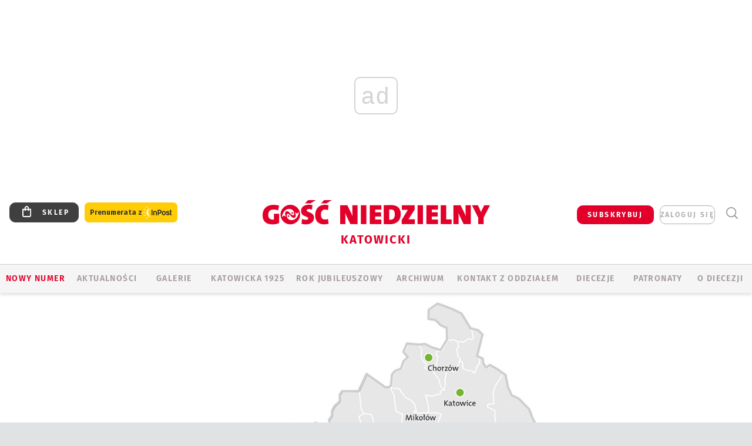

--- FILE ---
content_type: text/html; charset=utf-8
request_url: https://www.google.com/recaptcha/api2/anchor?ar=1&k=6LfKq5UUAAAAAMU4Rd1_l_MKSJAizQb5Mk_8bFA_&co=aHR0cHM6Ly9rYXRvd2ljZS5nb3NjLnBsOjQ0Mw..&hl=en&v=PoyoqOPhxBO7pBk68S4YbpHZ&size=invisible&anchor-ms=20000&execute-ms=30000&cb=isp5v9krgdut
body_size: 48550
content:
<!DOCTYPE HTML><html dir="ltr" lang="en"><head><meta http-equiv="Content-Type" content="text/html; charset=UTF-8">
<meta http-equiv="X-UA-Compatible" content="IE=edge">
<title>reCAPTCHA</title>
<style type="text/css">
/* cyrillic-ext */
@font-face {
  font-family: 'Roboto';
  font-style: normal;
  font-weight: 400;
  font-stretch: 100%;
  src: url(//fonts.gstatic.com/s/roboto/v48/KFO7CnqEu92Fr1ME7kSn66aGLdTylUAMa3GUBHMdazTgWw.woff2) format('woff2');
  unicode-range: U+0460-052F, U+1C80-1C8A, U+20B4, U+2DE0-2DFF, U+A640-A69F, U+FE2E-FE2F;
}
/* cyrillic */
@font-face {
  font-family: 'Roboto';
  font-style: normal;
  font-weight: 400;
  font-stretch: 100%;
  src: url(//fonts.gstatic.com/s/roboto/v48/KFO7CnqEu92Fr1ME7kSn66aGLdTylUAMa3iUBHMdazTgWw.woff2) format('woff2');
  unicode-range: U+0301, U+0400-045F, U+0490-0491, U+04B0-04B1, U+2116;
}
/* greek-ext */
@font-face {
  font-family: 'Roboto';
  font-style: normal;
  font-weight: 400;
  font-stretch: 100%;
  src: url(//fonts.gstatic.com/s/roboto/v48/KFO7CnqEu92Fr1ME7kSn66aGLdTylUAMa3CUBHMdazTgWw.woff2) format('woff2');
  unicode-range: U+1F00-1FFF;
}
/* greek */
@font-face {
  font-family: 'Roboto';
  font-style: normal;
  font-weight: 400;
  font-stretch: 100%;
  src: url(//fonts.gstatic.com/s/roboto/v48/KFO7CnqEu92Fr1ME7kSn66aGLdTylUAMa3-UBHMdazTgWw.woff2) format('woff2');
  unicode-range: U+0370-0377, U+037A-037F, U+0384-038A, U+038C, U+038E-03A1, U+03A3-03FF;
}
/* math */
@font-face {
  font-family: 'Roboto';
  font-style: normal;
  font-weight: 400;
  font-stretch: 100%;
  src: url(//fonts.gstatic.com/s/roboto/v48/KFO7CnqEu92Fr1ME7kSn66aGLdTylUAMawCUBHMdazTgWw.woff2) format('woff2');
  unicode-range: U+0302-0303, U+0305, U+0307-0308, U+0310, U+0312, U+0315, U+031A, U+0326-0327, U+032C, U+032F-0330, U+0332-0333, U+0338, U+033A, U+0346, U+034D, U+0391-03A1, U+03A3-03A9, U+03B1-03C9, U+03D1, U+03D5-03D6, U+03F0-03F1, U+03F4-03F5, U+2016-2017, U+2034-2038, U+203C, U+2040, U+2043, U+2047, U+2050, U+2057, U+205F, U+2070-2071, U+2074-208E, U+2090-209C, U+20D0-20DC, U+20E1, U+20E5-20EF, U+2100-2112, U+2114-2115, U+2117-2121, U+2123-214F, U+2190, U+2192, U+2194-21AE, U+21B0-21E5, U+21F1-21F2, U+21F4-2211, U+2213-2214, U+2216-22FF, U+2308-230B, U+2310, U+2319, U+231C-2321, U+2336-237A, U+237C, U+2395, U+239B-23B7, U+23D0, U+23DC-23E1, U+2474-2475, U+25AF, U+25B3, U+25B7, U+25BD, U+25C1, U+25CA, U+25CC, U+25FB, U+266D-266F, U+27C0-27FF, U+2900-2AFF, U+2B0E-2B11, U+2B30-2B4C, U+2BFE, U+3030, U+FF5B, U+FF5D, U+1D400-1D7FF, U+1EE00-1EEFF;
}
/* symbols */
@font-face {
  font-family: 'Roboto';
  font-style: normal;
  font-weight: 400;
  font-stretch: 100%;
  src: url(//fonts.gstatic.com/s/roboto/v48/KFO7CnqEu92Fr1ME7kSn66aGLdTylUAMaxKUBHMdazTgWw.woff2) format('woff2');
  unicode-range: U+0001-000C, U+000E-001F, U+007F-009F, U+20DD-20E0, U+20E2-20E4, U+2150-218F, U+2190, U+2192, U+2194-2199, U+21AF, U+21E6-21F0, U+21F3, U+2218-2219, U+2299, U+22C4-22C6, U+2300-243F, U+2440-244A, U+2460-24FF, U+25A0-27BF, U+2800-28FF, U+2921-2922, U+2981, U+29BF, U+29EB, U+2B00-2BFF, U+4DC0-4DFF, U+FFF9-FFFB, U+10140-1018E, U+10190-1019C, U+101A0, U+101D0-101FD, U+102E0-102FB, U+10E60-10E7E, U+1D2C0-1D2D3, U+1D2E0-1D37F, U+1F000-1F0FF, U+1F100-1F1AD, U+1F1E6-1F1FF, U+1F30D-1F30F, U+1F315, U+1F31C, U+1F31E, U+1F320-1F32C, U+1F336, U+1F378, U+1F37D, U+1F382, U+1F393-1F39F, U+1F3A7-1F3A8, U+1F3AC-1F3AF, U+1F3C2, U+1F3C4-1F3C6, U+1F3CA-1F3CE, U+1F3D4-1F3E0, U+1F3ED, U+1F3F1-1F3F3, U+1F3F5-1F3F7, U+1F408, U+1F415, U+1F41F, U+1F426, U+1F43F, U+1F441-1F442, U+1F444, U+1F446-1F449, U+1F44C-1F44E, U+1F453, U+1F46A, U+1F47D, U+1F4A3, U+1F4B0, U+1F4B3, U+1F4B9, U+1F4BB, U+1F4BF, U+1F4C8-1F4CB, U+1F4D6, U+1F4DA, U+1F4DF, U+1F4E3-1F4E6, U+1F4EA-1F4ED, U+1F4F7, U+1F4F9-1F4FB, U+1F4FD-1F4FE, U+1F503, U+1F507-1F50B, U+1F50D, U+1F512-1F513, U+1F53E-1F54A, U+1F54F-1F5FA, U+1F610, U+1F650-1F67F, U+1F687, U+1F68D, U+1F691, U+1F694, U+1F698, U+1F6AD, U+1F6B2, U+1F6B9-1F6BA, U+1F6BC, U+1F6C6-1F6CF, U+1F6D3-1F6D7, U+1F6E0-1F6EA, U+1F6F0-1F6F3, U+1F6F7-1F6FC, U+1F700-1F7FF, U+1F800-1F80B, U+1F810-1F847, U+1F850-1F859, U+1F860-1F887, U+1F890-1F8AD, U+1F8B0-1F8BB, U+1F8C0-1F8C1, U+1F900-1F90B, U+1F93B, U+1F946, U+1F984, U+1F996, U+1F9E9, U+1FA00-1FA6F, U+1FA70-1FA7C, U+1FA80-1FA89, U+1FA8F-1FAC6, U+1FACE-1FADC, U+1FADF-1FAE9, U+1FAF0-1FAF8, U+1FB00-1FBFF;
}
/* vietnamese */
@font-face {
  font-family: 'Roboto';
  font-style: normal;
  font-weight: 400;
  font-stretch: 100%;
  src: url(//fonts.gstatic.com/s/roboto/v48/KFO7CnqEu92Fr1ME7kSn66aGLdTylUAMa3OUBHMdazTgWw.woff2) format('woff2');
  unicode-range: U+0102-0103, U+0110-0111, U+0128-0129, U+0168-0169, U+01A0-01A1, U+01AF-01B0, U+0300-0301, U+0303-0304, U+0308-0309, U+0323, U+0329, U+1EA0-1EF9, U+20AB;
}
/* latin-ext */
@font-face {
  font-family: 'Roboto';
  font-style: normal;
  font-weight: 400;
  font-stretch: 100%;
  src: url(//fonts.gstatic.com/s/roboto/v48/KFO7CnqEu92Fr1ME7kSn66aGLdTylUAMa3KUBHMdazTgWw.woff2) format('woff2');
  unicode-range: U+0100-02BA, U+02BD-02C5, U+02C7-02CC, U+02CE-02D7, U+02DD-02FF, U+0304, U+0308, U+0329, U+1D00-1DBF, U+1E00-1E9F, U+1EF2-1EFF, U+2020, U+20A0-20AB, U+20AD-20C0, U+2113, U+2C60-2C7F, U+A720-A7FF;
}
/* latin */
@font-face {
  font-family: 'Roboto';
  font-style: normal;
  font-weight: 400;
  font-stretch: 100%;
  src: url(//fonts.gstatic.com/s/roboto/v48/KFO7CnqEu92Fr1ME7kSn66aGLdTylUAMa3yUBHMdazQ.woff2) format('woff2');
  unicode-range: U+0000-00FF, U+0131, U+0152-0153, U+02BB-02BC, U+02C6, U+02DA, U+02DC, U+0304, U+0308, U+0329, U+2000-206F, U+20AC, U+2122, U+2191, U+2193, U+2212, U+2215, U+FEFF, U+FFFD;
}
/* cyrillic-ext */
@font-face {
  font-family: 'Roboto';
  font-style: normal;
  font-weight: 500;
  font-stretch: 100%;
  src: url(//fonts.gstatic.com/s/roboto/v48/KFO7CnqEu92Fr1ME7kSn66aGLdTylUAMa3GUBHMdazTgWw.woff2) format('woff2');
  unicode-range: U+0460-052F, U+1C80-1C8A, U+20B4, U+2DE0-2DFF, U+A640-A69F, U+FE2E-FE2F;
}
/* cyrillic */
@font-face {
  font-family: 'Roboto';
  font-style: normal;
  font-weight: 500;
  font-stretch: 100%;
  src: url(//fonts.gstatic.com/s/roboto/v48/KFO7CnqEu92Fr1ME7kSn66aGLdTylUAMa3iUBHMdazTgWw.woff2) format('woff2');
  unicode-range: U+0301, U+0400-045F, U+0490-0491, U+04B0-04B1, U+2116;
}
/* greek-ext */
@font-face {
  font-family: 'Roboto';
  font-style: normal;
  font-weight: 500;
  font-stretch: 100%;
  src: url(//fonts.gstatic.com/s/roboto/v48/KFO7CnqEu92Fr1ME7kSn66aGLdTylUAMa3CUBHMdazTgWw.woff2) format('woff2');
  unicode-range: U+1F00-1FFF;
}
/* greek */
@font-face {
  font-family: 'Roboto';
  font-style: normal;
  font-weight: 500;
  font-stretch: 100%;
  src: url(//fonts.gstatic.com/s/roboto/v48/KFO7CnqEu92Fr1ME7kSn66aGLdTylUAMa3-UBHMdazTgWw.woff2) format('woff2');
  unicode-range: U+0370-0377, U+037A-037F, U+0384-038A, U+038C, U+038E-03A1, U+03A3-03FF;
}
/* math */
@font-face {
  font-family: 'Roboto';
  font-style: normal;
  font-weight: 500;
  font-stretch: 100%;
  src: url(//fonts.gstatic.com/s/roboto/v48/KFO7CnqEu92Fr1ME7kSn66aGLdTylUAMawCUBHMdazTgWw.woff2) format('woff2');
  unicode-range: U+0302-0303, U+0305, U+0307-0308, U+0310, U+0312, U+0315, U+031A, U+0326-0327, U+032C, U+032F-0330, U+0332-0333, U+0338, U+033A, U+0346, U+034D, U+0391-03A1, U+03A3-03A9, U+03B1-03C9, U+03D1, U+03D5-03D6, U+03F0-03F1, U+03F4-03F5, U+2016-2017, U+2034-2038, U+203C, U+2040, U+2043, U+2047, U+2050, U+2057, U+205F, U+2070-2071, U+2074-208E, U+2090-209C, U+20D0-20DC, U+20E1, U+20E5-20EF, U+2100-2112, U+2114-2115, U+2117-2121, U+2123-214F, U+2190, U+2192, U+2194-21AE, U+21B0-21E5, U+21F1-21F2, U+21F4-2211, U+2213-2214, U+2216-22FF, U+2308-230B, U+2310, U+2319, U+231C-2321, U+2336-237A, U+237C, U+2395, U+239B-23B7, U+23D0, U+23DC-23E1, U+2474-2475, U+25AF, U+25B3, U+25B7, U+25BD, U+25C1, U+25CA, U+25CC, U+25FB, U+266D-266F, U+27C0-27FF, U+2900-2AFF, U+2B0E-2B11, U+2B30-2B4C, U+2BFE, U+3030, U+FF5B, U+FF5D, U+1D400-1D7FF, U+1EE00-1EEFF;
}
/* symbols */
@font-face {
  font-family: 'Roboto';
  font-style: normal;
  font-weight: 500;
  font-stretch: 100%;
  src: url(//fonts.gstatic.com/s/roboto/v48/KFO7CnqEu92Fr1ME7kSn66aGLdTylUAMaxKUBHMdazTgWw.woff2) format('woff2');
  unicode-range: U+0001-000C, U+000E-001F, U+007F-009F, U+20DD-20E0, U+20E2-20E4, U+2150-218F, U+2190, U+2192, U+2194-2199, U+21AF, U+21E6-21F0, U+21F3, U+2218-2219, U+2299, U+22C4-22C6, U+2300-243F, U+2440-244A, U+2460-24FF, U+25A0-27BF, U+2800-28FF, U+2921-2922, U+2981, U+29BF, U+29EB, U+2B00-2BFF, U+4DC0-4DFF, U+FFF9-FFFB, U+10140-1018E, U+10190-1019C, U+101A0, U+101D0-101FD, U+102E0-102FB, U+10E60-10E7E, U+1D2C0-1D2D3, U+1D2E0-1D37F, U+1F000-1F0FF, U+1F100-1F1AD, U+1F1E6-1F1FF, U+1F30D-1F30F, U+1F315, U+1F31C, U+1F31E, U+1F320-1F32C, U+1F336, U+1F378, U+1F37D, U+1F382, U+1F393-1F39F, U+1F3A7-1F3A8, U+1F3AC-1F3AF, U+1F3C2, U+1F3C4-1F3C6, U+1F3CA-1F3CE, U+1F3D4-1F3E0, U+1F3ED, U+1F3F1-1F3F3, U+1F3F5-1F3F7, U+1F408, U+1F415, U+1F41F, U+1F426, U+1F43F, U+1F441-1F442, U+1F444, U+1F446-1F449, U+1F44C-1F44E, U+1F453, U+1F46A, U+1F47D, U+1F4A3, U+1F4B0, U+1F4B3, U+1F4B9, U+1F4BB, U+1F4BF, U+1F4C8-1F4CB, U+1F4D6, U+1F4DA, U+1F4DF, U+1F4E3-1F4E6, U+1F4EA-1F4ED, U+1F4F7, U+1F4F9-1F4FB, U+1F4FD-1F4FE, U+1F503, U+1F507-1F50B, U+1F50D, U+1F512-1F513, U+1F53E-1F54A, U+1F54F-1F5FA, U+1F610, U+1F650-1F67F, U+1F687, U+1F68D, U+1F691, U+1F694, U+1F698, U+1F6AD, U+1F6B2, U+1F6B9-1F6BA, U+1F6BC, U+1F6C6-1F6CF, U+1F6D3-1F6D7, U+1F6E0-1F6EA, U+1F6F0-1F6F3, U+1F6F7-1F6FC, U+1F700-1F7FF, U+1F800-1F80B, U+1F810-1F847, U+1F850-1F859, U+1F860-1F887, U+1F890-1F8AD, U+1F8B0-1F8BB, U+1F8C0-1F8C1, U+1F900-1F90B, U+1F93B, U+1F946, U+1F984, U+1F996, U+1F9E9, U+1FA00-1FA6F, U+1FA70-1FA7C, U+1FA80-1FA89, U+1FA8F-1FAC6, U+1FACE-1FADC, U+1FADF-1FAE9, U+1FAF0-1FAF8, U+1FB00-1FBFF;
}
/* vietnamese */
@font-face {
  font-family: 'Roboto';
  font-style: normal;
  font-weight: 500;
  font-stretch: 100%;
  src: url(//fonts.gstatic.com/s/roboto/v48/KFO7CnqEu92Fr1ME7kSn66aGLdTylUAMa3OUBHMdazTgWw.woff2) format('woff2');
  unicode-range: U+0102-0103, U+0110-0111, U+0128-0129, U+0168-0169, U+01A0-01A1, U+01AF-01B0, U+0300-0301, U+0303-0304, U+0308-0309, U+0323, U+0329, U+1EA0-1EF9, U+20AB;
}
/* latin-ext */
@font-face {
  font-family: 'Roboto';
  font-style: normal;
  font-weight: 500;
  font-stretch: 100%;
  src: url(//fonts.gstatic.com/s/roboto/v48/KFO7CnqEu92Fr1ME7kSn66aGLdTylUAMa3KUBHMdazTgWw.woff2) format('woff2');
  unicode-range: U+0100-02BA, U+02BD-02C5, U+02C7-02CC, U+02CE-02D7, U+02DD-02FF, U+0304, U+0308, U+0329, U+1D00-1DBF, U+1E00-1E9F, U+1EF2-1EFF, U+2020, U+20A0-20AB, U+20AD-20C0, U+2113, U+2C60-2C7F, U+A720-A7FF;
}
/* latin */
@font-face {
  font-family: 'Roboto';
  font-style: normal;
  font-weight: 500;
  font-stretch: 100%;
  src: url(//fonts.gstatic.com/s/roboto/v48/KFO7CnqEu92Fr1ME7kSn66aGLdTylUAMa3yUBHMdazQ.woff2) format('woff2');
  unicode-range: U+0000-00FF, U+0131, U+0152-0153, U+02BB-02BC, U+02C6, U+02DA, U+02DC, U+0304, U+0308, U+0329, U+2000-206F, U+20AC, U+2122, U+2191, U+2193, U+2212, U+2215, U+FEFF, U+FFFD;
}
/* cyrillic-ext */
@font-face {
  font-family: 'Roboto';
  font-style: normal;
  font-weight: 900;
  font-stretch: 100%;
  src: url(//fonts.gstatic.com/s/roboto/v48/KFO7CnqEu92Fr1ME7kSn66aGLdTylUAMa3GUBHMdazTgWw.woff2) format('woff2');
  unicode-range: U+0460-052F, U+1C80-1C8A, U+20B4, U+2DE0-2DFF, U+A640-A69F, U+FE2E-FE2F;
}
/* cyrillic */
@font-face {
  font-family: 'Roboto';
  font-style: normal;
  font-weight: 900;
  font-stretch: 100%;
  src: url(//fonts.gstatic.com/s/roboto/v48/KFO7CnqEu92Fr1ME7kSn66aGLdTylUAMa3iUBHMdazTgWw.woff2) format('woff2');
  unicode-range: U+0301, U+0400-045F, U+0490-0491, U+04B0-04B1, U+2116;
}
/* greek-ext */
@font-face {
  font-family: 'Roboto';
  font-style: normal;
  font-weight: 900;
  font-stretch: 100%;
  src: url(//fonts.gstatic.com/s/roboto/v48/KFO7CnqEu92Fr1ME7kSn66aGLdTylUAMa3CUBHMdazTgWw.woff2) format('woff2');
  unicode-range: U+1F00-1FFF;
}
/* greek */
@font-face {
  font-family: 'Roboto';
  font-style: normal;
  font-weight: 900;
  font-stretch: 100%;
  src: url(//fonts.gstatic.com/s/roboto/v48/KFO7CnqEu92Fr1ME7kSn66aGLdTylUAMa3-UBHMdazTgWw.woff2) format('woff2');
  unicode-range: U+0370-0377, U+037A-037F, U+0384-038A, U+038C, U+038E-03A1, U+03A3-03FF;
}
/* math */
@font-face {
  font-family: 'Roboto';
  font-style: normal;
  font-weight: 900;
  font-stretch: 100%;
  src: url(//fonts.gstatic.com/s/roboto/v48/KFO7CnqEu92Fr1ME7kSn66aGLdTylUAMawCUBHMdazTgWw.woff2) format('woff2');
  unicode-range: U+0302-0303, U+0305, U+0307-0308, U+0310, U+0312, U+0315, U+031A, U+0326-0327, U+032C, U+032F-0330, U+0332-0333, U+0338, U+033A, U+0346, U+034D, U+0391-03A1, U+03A3-03A9, U+03B1-03C9, U+03D1, U+03D5-03D6, U+03F0-03F1, U+03F4-03F5, U+2016-2017, U+2034-2038, U+203C, U+2040, U+2043, U+2047, U+2050, U+2057, U+205F, U+2070-2071, U+2074-208E, U+2090-209C, U+20D0-20DC, U+20E1, U+20E5-20EF, U+2100-2112, U+2114-2115, U+2117-2121, U+2123-214F, U+2190, U+2192, U+2194-21AE, U+21B0-21E5, U+21F1-21F2, U+21F4-2211, U+2213-2214, U+2216-22FF, U+2308-230B, U+2310, U+2319, U+231C-2321, U+2336-237A, U+237C, U+2395, U+239B-23B7, U+23D0, U+23DC-23E1, U+2474-2475, U+25AF, U+25B3, U+25B7, U+25BD, U+25C1, U+25CA, U+25CC, U+25FB, U+266D-266F, U+27C0-27FF, U+2900-2AFF, U+2B0E-2B11, U+2B30-2B4C, U+2BFE, U+3030, U+FF5B, U+FF5D, U+1D400-1D7FF, U+1EE00-1EEFF;
}
/* symbols */
@font-face {
  font-family: 'Roboto';
  font-style: normal;
  font-weight: 900;
  font-stretch: 100%;
  src: url(//fonts.gstatic.com/s/roboto/v48/KFO7CnqEu92Fr1ME7kSn66aGLdTylUAMaxKUBHMdazTgWw.woff2) format('woff2');
  unicode-range: U+0001-000C, U+000E-001F, U+007F-009F, U+20DD-20E0, U+20E2-20E4, U+2150-218F, U+2190, U+2192, U+2194-2199, U+21AF, U+21E6-21F0, U+21F3, U+2218-2219, U+2299, U+22C4-22C6, U+2300-243F, U+2440-244A, U+2460-24FF, U+25A0-27BF, U+2800-28FF, U+2921-2922, U+2981, U+29BF, U+29EB, U+2B00-2BFF, U+4DC0-4DFF, U+FFF9-FFFB, U+10140-1018E, U+10190-1019C, U+101A0, U+101D0-101FD, U+102E0-102FB, U+10E60-10E7E, U+1D2C0-1D2D3, U+1D2E0-1D37F, U+1F000-1F0FF, U+1F100-1F1AD, U+1F1E6-1F1FF, U+1F30D-1F30F, U+1F315, U+1F31C, U+1F31E, U+1F320-1F32C, U+1F336, U+1F378, U+1F37D, U+1F382, U+1F393-1F39F, U+1F3A7-1F3A8, U+1F3AC-1F3AF, U+1F3C2, U+1F3C4-1F3C6, U+1F3CA-1F3CE, U+1F3D4-1F3E0, U+1F3ED, U+1F3F1-1F3F3, U+1F3F5-1F3F7, U+1F408, U+1F415, U+1F41F, U+1F426, U+1F43F, U+1F441-1F442, U+1F444, U+1F446-1F449, U+1F44C-1F44E, U+1F453, U+1F46A, U+1F47D, U+1F4A3, U+1F4B0, U+1F4B3, U+1F4B9, U+1F4BB, U+1F4BF, U+1F4C8-1F4CB, U+1F4D6, U+1F4DA, U+1F4DF, U+1F4E3-1F4E6, U+1F4EA-1F4ED, U+1F4F7, U+1F4F9-1F4FB, U+1F4FD-1F4FE, U+1F503, U+1F507-1F50B, U+1F50D, U+1F512-1F513, U+1F53E-1F54A, U+1F54F-1F5FA, U+1F610, U+1F650-1F67F, U+1F687, U+1F68D, U+1F691, U+1F694, U+1F698, U+1F6AD, U+1F6B2, U+1F6B9-1F6BA, U+1F6BC, U+1F6C6-1F6CF, U+1F6D3-1F6D7, U+1F6E0-1F6EA, U+1F6F0-1F6F3, U+1F6F7-1F6FC, U+1F700-1F7FF, U+1F800-1F80B, U+1F810-1F847, U+1F850-1F859, U+1F860-1F887, U+1F890-1F8AD, U+1F8B0-1F8BB, U+1F8C0-1F8C1, U+1F900-1F90B, U+1F93B, U+1F946, U+1F984, U+1F996, U+1F9E9, U+1FA00-1FA6F, U+1FA70-1FA7C, U+1FA80-1FA89, U+1FA8F-1FAC6, U+1FACE-1FADC, U+1FADF-1FAE9, U+1FAF0-1FAF8, U+1FB00-1FBFF;
}
/* vietnamese */
@font-face {
  font-family: 'Roboto';
  font-style: normal;
  font-weight: 900;
  font-stretch: 100%;
  src: url(//fonts.gstatic.com/s/roboto/v48/KFO7CnqEu92Fr1ME7kSn66aGLdTylUAMa3OUBHMdazTgWw.woff2) format('woff2');
  unicode-range: U+0102-0103, U+0110-0111, U+0128-0129, U+0168-0169, U+01A0-01A1, U+01AF-01B0, U+0300-0301, U+0303-0304, U+0308-0309, U+0323, U+0329, U+1EA0-1EF9, U+20AB;
}
/* latin-ext */
@font-face {
  font-family: 'Roboto';
  font-style: normal;
  font-weight: 900;
  font-stretch: 100%;
  src: url(//fonts.gstatic.com/s/roboto/v48/KFO7CnqEu92Fr1ME7kSn66aGLdTylUAMa3KUBHMdazTgWw.woff2) format('woff2');
  unicode-range: U+0100-02BA, U+02BD-02C5, U+02C7-02CC, U+02CE-02D7, U+02DD-02FF, U+0304, U+0308, U+0329, U+1D00-1DBF, U+1E00-1E9F, U+1EF2-1EFF, U+2020, U+20A0-20AB, U+20AD-20C0, U+2113, U+2C60-2C7F, U+A720-A7FF;
}
/* latin */
@font-face {
  font-family: 'Roboto';
  font-style: normal;
  font-weight: 900;
  font-stretch: 100%;
  src: url(//fonts.gstatic.com/s/roboto/v48/KFO7CnqEu92Fr1ME7kSn66aGLdTylUAMa3yUBHMdazQ.woff2) format('woff2');
  unicode-range: U+0000-00FF, U+0131, U+0152-0153, U+02BB-02BC, U+02C6, U+02DA, U+02DC, U+0304, U+0308, U+0329, U+2000-206F, U+20AC, U+2122, U+2191, U+2193, U+2212, U+2215, U+FEFF, U+FFFD;
}

</style>
<link rel="stylesheet" type="text/css" href="https://www.gstatic.com/recaptcha/releases/PoyoqOPhxBO7pBk68S4YbpHZ/styles__ltr.css">
<script nonce="wa0pTah3SUA_Ri4DhJjXeg" type="text/javascript">window['__recaptcha_api'] = 'https://www.google.com/recaptcha/api2/';</script>
<script type="text/javascript" src="https://www.gstatic.com/recaptcha/releases/PoyoqOPhxBO7pBk68S4YbpHZ/recaptcha__en.js" nonce="wa0pTah3SUA_Ri4DhJjXeg">
      
    </script></head>
<body><div id="rc-anchor-alert" class="rc-anchor-alert"></div>
<input type="hidden" id="recaptcha-token" value="[base64]">
<script type="text/javascript" nonce="wa0pTah3SUA_Ri4DhJjXeg">
      recaptcha.anchor.Main.init("[\x22ainput\x22,[\x22bgdata\x22,\x22\x22,\[base64]/[base64]/[base64]/bmV3IHJbeF0oY1swXSk6RT09Mj9uZXcgclt4XShjWzBdLGNbMV0pOkU9PTM/bmV3IHJbeF0oY1swXSxjWzFdLGNbMl0pOkU9PTQ/[base64]/[base64]/[base64]/[base64]/[base64]/[base64]/[base64]/[base64]\x22,\[base64]\\u003d\\u003d\x22,\x22w7svw4BVDcOuGirDpnfDhMOmw6IDw50Vw5kCw4ofVgZFA8KQMsKbwpU9MF7DpxzDmcOVQ1kfEsK+OXZmw4sRw6vDicOqw4XCg8K0BMKrdMOKX33DvcK2J8KVw7LCncOSIcOfwqXCl2HDk2/DrQvDuio5HsKyB8O1RAfDgcKLLXYbw4zCny7Cjmktwr/[base64]/DjcO3IMKtwrXDjcKsTF8+RTTCjsOYdcKow6XDtk3Dh2nDpcOfwrXCpz9YPcKzwqfCggbCoHfCqsK8wqLDmsOKSllrMFPDskUbQD9EI8OewprCq3h3eVZzagvCvcKcd8OpfMOWAcKmP8Ojwox6KgXDscO0HVTDhsKvw5gCEMOFw5d4wr7CjHdKwo/DulU4E8OubsOdRMOwWlfClW/Dpytuwq/DuR/CqnUyFWDDu8K2OcO5YS/DrEF6KcKVwrJsMgnCjSxLw5p/w4rCncO5wqp5XWzCviXCvSg2w4fDkj0pwpXDm19Zwo/[base64]/[base64]/[base64]/[base64]/UMKfw5DClsKnw6BaZ8KlR8KjDRBRN8Kkw7PDtkLDl0DCsXPCqEluHMKTXcORw556woknwrFOAx/[base64]/CHcLw4YRAsOJQD1sEMOKwqhDYcKEw4/DqFDCqcKNwqIkw49pC8Omw6IadEscVTdPw6oXWTHDvlUpw7TDksKleGwLbMKbOsKMPyBuwoDCpnh6TDpPEcKnwqbDmigGwpRow5JrEmLDmHbCmMK9CMKMwrHDscO7wqXDt8OrODvCtMKfcBjCqMOHwpJvwo7Du8KWwppTbMOjwq9fwp8Swq/Dql0cw6pFYMOhwqoaFMO5w5LCl8OIw5Zmwq7DvsOZfsKxw6Fuwo/CkAEjOcO1w6A4w4fCqFPCsEvDgB8pwp1KQXjCsHTDgzs8wpfDqMO0QjlXw4tCBWfCl8ODw5XCsSfDigHCui3CjMOjwolfw545w5nCllrCjMKgQcKHw74+aFdOw4kowpJ7eW9/b8Kow4Vawo/DhCEVwo/CjVjCt2rCvXFvwoPCjMKqw5fCgykEwqZJw55WRcOtwo3Cg8O4wprCl8KfXmguwobClsKdWBzDisOrw68Mw7vDpcKaw6wWcFTDkMKcMxLCrsKJwrN/fzdQw6VrMcO5w4XCtMOjDUYUwroresOlwpdrHh5sw5NLSXHDgMKJZTPDmE1uUcOTwqnCjsOfw4bDusOlw4l0w4/[base64]/DrMOEcQfDpSNnwqU6w5Bowr/[base64]/DvDgsM8K7w77DvVwDLMKcW8KVBE3CmcKgeW/CrcKBw5FowpwWMELCt8ODwoMJccONwpgmXcO1Q8OIGMOIeHVHw6s3w4Jfw7HDlDjDsQnCgsKcwp3Cv8K6acKQwqvCgkrDj8OoYsKEcAsqTwAVG8Kfwo/CoAQGw5nCpGzCtxXCqFRswp/DhcKSw7YqEG0+w4LCtmbDicKpYl5tw7BuPcOCw7EIwpQiw5DDmF/DpnRww6McwoIVw4vDocOIwoLDg8Kawq4FJsKQw7LCtQbDncODdUfCvn7Cn8KyGAzCscO4eT3CrMO2wpERJAUHwrPDik8sdcODX8OBw4PCkRXCkMKmdcOHwr3DvVRZKQvCqQXDncKjwp1cwqTClsOAw6LDsH7DusKAw5vCuzoRwqbCnCHDk8KPGU1MWh7Dq8KIJS/Cq8OVw6M1w7TCkEMSw59yw7rCsTLCvMOnw4HCjcOLB8OuNMOtL8KAEMKbw4ZOT8Oww5vDk3xkV8Kba8KCecO9acOOAR7ChcK7wroUBBjClxPDisOAw43CmRNQwqUAwrnDujDCuVRgwr3Dv8Kow7zDuFNYwqkcHMKEHcKQwqh9dsOPbwEDwo7Coi/DlMKZwoIpLcKkfzY5wo0Yw6AMAiXDjxYHw54Tw5NRw5vCj0nCpm1gw7fDkho4Gy3CgURAwrDCjW3DpHHCvMO1Rm8bw4HCjgHDqB3DgsO3w5XCosKLwql2wrdCMwTDgVtlw7bCmsKlK8Kkwo/ClsO6wqAoL8KbQ8O/wpkZwpg1EUAMGBfDkMOOw5DDvR3ClkHDt0TCjX8iXUYraQTDr8K/QGodw4HCosKNwpN9JsOJwqx2SS/CknYvw5LCvMOEw73DomQGYg3Cq1J4wrUWFMODwpvClHHDkcOOw6QCwroNw4RMw5MDw6nDo8O8w7XDvcORLMK5wpdvw6LCkBsodMOTA8Knw7zDj8K/[base64]/[base64]/DkMKYw71mwoLCicOvw43Ch25SbQvDnsK2wo/Dohd4w7pJw6LDiEZ7wqjDo0/DpcKkwrFMw5PDq8ONwpwNYsKYEsO1wpLCusK4wqt0cFsVw5ZUw4vCqCLDjhw1XDQmH17Cn8KDXcKawp1fBMKUU8KaTG8XRcOWcz4ZwqE/w7k8bMOqTMO2wo3DuH3ChxxZKcKowqPClxUCUMO7BMOITFECw53Do8OGCnnDscKow44aYmrDoMOpw4cWDsOmbhvDol10wpdrwpLDj8OdVsKrwq/Cp8KuwqzCvGpQw4DCu8KeLB7Cm8Ojw5hAKcKxUhM8JcK0dMOpw4HDqUwTP8OSdsOwwp7CggPCucODIcOKIhzCtcO1C8Kzw7c3aggYS8KdGcO/w5bCu8K1w6Nhc8O2fMOiw5dbw4LDqsKfG0fDlBI7woNsCG0tw7/DlibCisO2YFxNw5UAFF3DmsO4wr/[base64]/Dt8KYwr/[base64]/Ciz0jd8ORD8K2SsOgw7Q/DRXCpcKPw4nDg8KiwojCpcK5w6oeGcO8wozDh8KqdwvCocKuScOQw6J9wrzCv8KPwrJiMsO/[base64]/DiG0QwofCo8OeD8Ondy7DgAnDj0fCqMOkTioFF2DCpmfCs8Kywp53FT9cw57CnjwGUgTCtmfDgCYxewDCusKlSsO0YCpswpBDG8KawqotFFoeR8OPw77CtcKWLCx9w73CvsKPEUgHecK/DMOWSw/DjDUOwo7DhMOYwp4EIFfDh8KiJMKCN37CjC3DssKNfAxOEQDDuMK0wqg3w4YmIsKIcsO+w7zCgcKyTnhWwqJFScOKCMKVwq/Cu0cZCcOuwpFpG1sYJMOlw5HDnG7DjMOKw4PCtMKyw6jCg8KJI8KDXh4BYXvDrsKAw64pEsOPw7PCrmDCmsOKw6bCo8KPw67DrsK/w5TDsMO4wqImw5Zxwp/[base64]/CmsOewqDDr8KdwonDi8O6JGlEwpJXFzJjfsK/J3rCucOiRcOzT8KFw77CiE3DhhoXwqV5w4VnwrnDjmZeMsO/[base64]/[base64]/CvQvDvH7CrCrDt8Ojw5cCLkDCumx8JcOZwpcGw5PDuMKxwqQfw50+D8O5EsKJwpFsAsKnwprCt8Otw6Bnw4NWw587woVHIMKswqxsIWjCiEUpw6LDki7CvMOCwpoyOnvCrB1/[base64]/w4w3cizClcKma8OHwohSwo3CkcKTw4bCnFlhw77CrcK+LMKqwqjCr8KfK2jCs3DDh8KlwrPDlsKzf8OZMTzCr8Kvwq7DpQDCl8ObIw/CmMKzSF80w40uw6rDlUDDkmzDnMKQw7QYC37DlE7Dv8KFW8ODc8OFR8OARAzDtHwowr5BZsOeNDF6cTR4w5fCvsKQK0PDucOMw53ClsOyY1EcSxTCusKxXsOfSnw3Jm8dwrzCqDUuw5nDr8ObATtsw4/CqsOxwr1jw4taw7DCjVh1w44+DhAXw7HCpsKfwovCjzjDnUpsYMKYB8OiwozDo8Ouw780P2h/YiIlRcOcFcKLP8OIAX/CisKIRcKUA8K2wqPDtkPCtgErYW0yw7bDnsOTUSTCj8KmM3rCnsOgRg/[base64]/I8KWwqFuR3zCvsK1CsK+WMKOHng3wotcw5cRTsOhwrXDtsOlwqB3XMKkQwwpw7Mbw4XCpnTDkMK3w7w2w6DDs8KLM8OhMsK2QVIMwo4IcDDCjsOBX0B1w5DDpcK4J8O0fyLCk2jDviUBcMO1fsKjfsOxOcOWXMOTYsKPw7HClzPDiVDDgsK8X2/Ci2LCkcKaV8KewpvDn8O4w646w7LCoT4DH2zDqcK0w5bDhi/[base64]/[base64]/CisO0wpEMKsKAOQZJLsKKw58IwpXCkMO9NsKpUUlwwqnDtD7DknpmAgHDvsO+wpRvw6JawpPCglfCscK6RMOEwp59FcOgOcO3w47DhUJgIsONfh/CrwfDqmwRfMOswrXDqUMuK8ODwp9idcOFfBbDo8KIBsKOE8K4LyrCscKnJMOZGzkge3fDpMK+CsK0wrBxJkZmwpYDdcKBw4/DjMOuKsKhw7ZHdXPDnFXClX9NK8KqA8O4w6fDjT/Dg8KkEMOQBlbCocOzGl4rRzDCgg/[base64]/[base64]/HwIgPk3CjMOkERDCpSF/b8KIw5/Cn8OoMsKLHcOBAVjDq8KcwrvDsjrCtEZbSMKFwovDqcOMw5hpw4oYworCjGzCiy5dB8KRwp/Ci8KQcyRdVsOtw71Dw7vCp3fCi8KRXxkVw645wpFMYcKFaiw3Z8OoccOHw6TDnzc0wq58wo3Dsng/wqwlw77CpcKdfMKNw5XDiCl/w6dlbTIow4XDrMK8wqXDtsKFXgfDrCHDjsKxegFrF1XCmMOGJMOHXwtZYAQyS37DtsOOPX4OEwhpwqfDuX7CvMKKw45hw6/[base64]/CqMK1w5/DpsK4NcKEego5JzIFVCfDgMOPKEASLsKmanzCjMOCw7jDpEguw7vCicOYbQMlwpIxHcKTU8KbbS/Ct8KiwrovOlbDnsOFFcKSw44hwr/CgBPCoTvDhStpw5Mlwr/DrMOewpo5FFfDs8KfwoLDnkosw4HCv8KRG8ObwoLDpQrDqcO4wrvChcKAwojCl8Ozwo7Dj2jDssOww5huYB5MwrjCt8O6w5/DrFYgEQnDuF1SYsOiNsOkwo/Ci8KewpNNwo10IcOiaQXCqC3DiXTCpcKNZ8Ozwrt4bcOCfMOgw6PClMOKCMKRXcKCw7nDvFwQVsOpawjCpxnDk2bDpx8hw7kIXk3Dt8OGw5PDu8KRIsKdWsK9R8KJWMKXMVN8w4osd00fwoLCjMOTA2HDqMK4LsOXwpA0wpkfX8KTwpTDmMK9YcOvIjrDnsK/WQtTZWbCjXNLw5Q2wrjCtcKcQcKlRMKYwpdwwpYXAE1eGxjDkcOOwpvDqsKAUENGOcOWGTtSw4h1BHNsGcOWYcOoIRHCig7CoQddwpnCjkPDsATClUB4w5RTcmw5D8K4ccKBOyxSFjhTPsK4wp/Dvw7Do8Ohw6TDrnbCmcKUwpY5D2TDvsKxBMKwV3txw49cwojCocOZwr3DqMOtwqBYFsOKwqBRZ8OLYn5hZUbCkVnCsiTDt8KpwqzCh8K/wq/CsxFLOcOASRXDicKOwr5RH0fDmEfDk2PDo8KYwqbDkMOyw75PH2XCljPCjmxpVcKnwovCrAXConrCljxjQcOMwrAjdC0yNcKewqE+w57CvsOQw7d4woPDtgQVw73CpEnDosOywr5sbBzChi3DriXCpzrDmMKlwrtBw7zDk0xnI8OndD/DgUhrWT/ConDDisOqw7/DpMO+wqfDrC/CsAQKQsO6wqTDlMO9asKbwqYxwqHDpMKEwotqwqwUwq5wdcOkw7VlWcOawokww5BqQ8KLw4l1w57DuHBAwo/Dk8Kva1PCmRdjHTDCtcOCR8KOw6zCncOHwoURLn3DnMO4w4bCi8KIfcK5I3DCrGhtw492w5zChcK/woDCpsKuecKaw6FtwpQhwo7CmMOyTmhLF1Z1woh6woYgwqPCicKkw5PDqADDgDPDq8OIOlvCncK/[base64]/[base64]/w6h/eMO9HgbCq8Osw63DnMOPB2jDj8ONwo9+wo5pGH9PBMOtXyZlwojCjcOGTAoabVJ9I8K6ZMO3Lg/ChThuCsOhGsO5WgYfw7LDmcOCSsOGw6EcbHrDpjogR07Cu8Oew6zDuQvCpSvDhR3CiMOfHTRMcMKfVXw1wqoCwqHCncK4IMKRFsKHOQZYwrvDvkdMDcOJwofClMKsdcKkw6rCl8KKQX8ee8OQFMO3w7TCpGzDqMOyaH/Cv8K5bh3DhMKYUnQrw4ddw74Yw4XCoW/DusKjw5c6RMKUDsOXEsK5esOfesKEeMKXAcKewpE+wrVlwpIwwp0HfcKJQhrCtsKYQXUwBzdzJ8ONQMKAJ8KDwqkbaEDCslzCjn3DqMK/[base64]/CkWjCg1bCtsOBwqbDssOoQ1hnwr8+woDDgkDCosKLwr3DtDlpJHjDpsOobksvPMK0XV0Ywr3DpRzCvcOaD1fChsK4MMOUw5PCjcO6w4rDk8K7wqzCkXBbwqkDIMKzwog1wp18wo7CniDDgMKPLyzDtcO8Li/[base64]/[base64]/worCn0hvwr7CrFLCpMK7NcKEw4XCvlACwqF4eX/CmsKAwr8xwr5hRnNKw6/[base64]/w7krKQHCqsOWw6A3w4EXTT5Vwr/DmwzDg8KBw6FbwqtrYsOfDsKtwrYow7UlwrPDtRPDmMK+BSRIwrHDjA3Dg07CgljDkHzDqxXChcOPwoB1VsOTeVBKeMKOcMK6PmlCYCrChzfDtMO8w5/CqQhcwoxrUFQzwpU0wrBPw73CtFjClA1Pw7gOXzPCosKWw5jChsOYHXxgScKsNHgiwrtIaMK0asOyc8Kuwp8mw43DlcKIwoh/wrpSHsKTw4vCtGHCs0xnw77CjcOCEMKfwpxEPn7CjwfCvsK5DMOSLsKRYAnDpxcxAcKywr7Dp8OMw4sSw7TCgsOiN8OPYnJjJ8O6FC9IHn7ChcKGw78pwrvDvhHDt8KdW8K1w58EGsK+w7XCjcK6YAfDiV/Ch8KlasODw6nCsVrDvw4QEMO+BMKUwprDm2DDmsKcw5vCgcKLwoQQKzjCmcKYJW4gb8O/[base64]/[base64]/CgsKKC3FyO8O/[base64]/DlX3DnAXCtVHDoAJuURQiN8K0JwfDnGXCsG3DsMK3woPDqsOiD8KYwrALDMOnBsOCwp/CrmXCjQ5jHcKfwp04NGNCHUVRJcOvXTfDosKUw4Nkw7hbwqQcAz/CmHjClsO3w7PDr3obw47Cjmx6w7jCjDjDjQN9Oj3DtMOTw7fCu8Oiw71OwrXDvU7CkcOOw67DqlHCkjbDtcOgfjMwPcOOwqsCwpbDiUQVw6APwrpIC8Oow5I3dxDCjcK9wr1HwpxNVcOnJ8OwwoJxwqFBw5NEw6bDjQPCqMOVEmjDlBQLw5/DkMOvwq9FEGbDpsK8w4lKwpdbRjHCtEZUw6LDinQAwpJqw7bDpBDDvcKKUjo/wqsWwo8YZsOUw7h1w5fDkMKsITcealkkaCIaERzDlcObY1U3w5LDlsOzw5XCkMOkw5pKwr/CpMOvw53DtsOLIFhww4FJDsOxw7vDtSDCusO8w6cwwpthJsOTCcK9W2zDvsKSwobDvlAVZCUyw6MtUsKsw7TCg8O5eG9yw7VRZsO6UV3CpcK4wolqBMObKgbCkcKCQcKLd1AtV8KAFC0bXzQSworDp8OwOMOSwpx4eh3CqEHCq8K7DyY2wpo0IMOiKF/Di8K2Vjxnw63Dn8K5Am1qK8KZwrd6FSVaKcKwYlDCjXLDimwhU3zDqnp/w6B3wokBBiQIRWXDhMOWwrtpS8K7BBxBd8O/[base64]/WHBxecKSw5/CkEjDpsO2KsO5EQZTcVHChmbCksKxw6bCvRzDlsKoBMKWwqQNw4vDm8KLw5dOUcKkRsOEw5nDqDBvDRfDoj7Ci1nDpMK7IcObLi95w750J1HCssOdPsKew68jwpECw685wq/DlcKIw47Dh2YOL2LDq8Ovw6LDg8KPwrjDjABIwpJxw7HDs3/Dh8O5UsKmw5nDo8KbR8OIdV81TcOdwoPDlSvDpsOLWsOIw7V0wogZwpLDuMO2w6/[base64]/[base64]/w6TCuMO1w7MFHmnDocOMw7czFcO1w40TwoZ5w67CtW/CnX9dwqfDocOPw5JOw5sdcMKeYsKew4PCngnDhX7Dm3PDpcKmB8KsScOYIsO1AMKdw5YIw6fCu8KrwrXCusOCw5nCrcOgXDR2wrt9QsKoCxrDmMKya1DDu35gc8KcCcOMfMKKwp5zw7wRwpluw5BkMmUsSyTCuiAYwr3DpcKEcnPDng7DlcKHwrd4wrrChU/DqcOkTsOFGg5UM8Ofe8O2bx3DpjnDinRFOMKYw6zCicOTwozDiVLDp8OLw5PDpEXCrgBmw5YSw5E2wolrw7bDhsKGw4bDksOKwpASdjwqMGHCvMO2w7Qnf8KjdUgpw5A6w7/DgsKNwo8hw5RBw6rCpcO+w4bCscOsw4gremjDplLCsAY2w41Zw61Ew4/DmmAbwqgpZcKJf8O6wqzCmyRdB8KkFMK7wr44wplMw5QzwrvDlgI/w7AzEittEcOGXMOMwo3DmXYhcsOjMDRmLDsOCD1qwr3DucKhw64Nw4tpSG4zX8KjwrBzw7Ffw5/DpFxowqrDtlIbwqfCuWw9GD8XdgBEeTtLw5oeWcKrYcKOKA3DvnXDhMKIwrU4aCrDvG5hwrfCgsKvwpTDs8Kqw73Dr8OLw6kuw4DCuxDCv8KJUMOjwq9Bw5ZTw4sMBMKdbXXDoR5ew5rCssOAYUfCogJOwp1SAMObw5PCnX3CicKJMw/DisK/AGXDvsK3FDPCqwXDt34GZcKiw5gAw57Ck3PCpcKTw7/DicKgNsKewr03wqXCs8O6w4NmwqXCm8O2d8Kbw5BLRsK/Wy5qw6zDhcKfwooFKVbDgGjCqDcYUhtnw4DCs8Ouwq/[base64]/[base64]/DuMKRw7lqw5bCgsKPUcO7w6/CuyvCicO/CsOOw7nDkHLCkA/ChMOcwrgdwovDqEDCqcONYMOXHHvDgsObKMKSEsONw6Umw7Vqw5UmbnfCr1TCnBnClcO2FF5qCQfCsWspw6g+SyzCmsKWXSgdMcK9w45swq/ClEHDrsKqw5Nqw5HDrMOQwogmIcO0wohEw7rDqMKtQW7CvSTDssODwrN9Cg7CiMO4HSjDvMODCsKtajtWWsKLwqDDl8KJEX3Dl8O0wpcHA2/[base64]/[base64]/DvSMcR3vClBJYfMONQcK0NsOCw67DqsKYNAYrRcK0fTTDiMKXwrFCYFg0VMOkGSMswrLCmsKpb8KGJsKRw5/CnsO3bMKUbsK8w4bDmsOmwrhpw4bCpHoBbAFRRcKbR8KkRHbDocODwpFxLDkuw5jCp8OoacOic2fCvsO8ME1ww4RedcKpG8ONwpcrwoQ0asOyw6F1w4APwozDtsORDTgsA8O1UBfCoXDCqsOswpZqwqMIwo8Two3DssOLw7HClXjDp0/DrcK8d8KlFAxeZzTDhg3Ds8OIE0F8SRxxcE7ChTVbenJIw7PDk8KAPMK6BhZHw5zDrCfDgiTCj8K+w6DCkhM1ccKwwrUQTsKMTxbCn0PCkMKGwoFHwrXDuCrDusKvSkUhw5bDrsOdTMOAN8OhwprDs23CuX0qU3LCjsOowqXCo8KeHW/CicO+wpbCpxtUbEPCi8OMGcKWIm/Dm8O0A8OyNELDr8O+DcKRPzDDhMKgE8Okw7Mzw6puwrjCqcOqJMK0w4stw7F6d3fCmMOaQsKlwqTCmsO2woJTw43CoMOHVRsUwrvDqcOgwo9fw7nDq8K2woE5wrXCqz7DniFzERlVwowewqHCn13CuRbCpj9nW0cJYsOkIsKmwrPCsCnCtFHCosO3IgIuccKabCw/w5ARb2RGwos0wovCpsKCw7XDkMOzaAdRw7jCj8O2wrBHDsKsOBTDn8O6w68CwpUPayrDl8OOIThpOTTDuDPCuQEywpwnw5wANsO8w5l4csOlw4kZNMO1w6cXAnc+MgBWwoLCmwA3SG/ChlxbGsKXeB40Y2hWfTdVfMOow77CicKjw7dUw50bdcKkGcO9wrx5wpnDusOnPCwCFwHDocKbw4xIScOmwqnCimp7w5/DpTHCp8KnUsKYw6NkG3w0Lj0ZwpdaXw/DtsKPY8OKV8KbTsKEwrfDnsOgUHNTUD3Ch8OCC1PCv3/DjSADw6VjJMKDwp9Uw6LChQlcw6fCucOdwq5aEcK8wr/CsWnCo8Ktw5hGKyorwprDk8OEwpjCuiEKTEkLKnHCh8OrwpzCvsKiwrVsw5ATwpvClMO3w7N1U2HCsTjDmnJnDHDDu8KXYcOBN3oqw4zDondhTzbCksOjwoQmecKqNixdYHVowo8/wqzCvcOSwrTDsg4zwpTCrMO1w4fCumwNbwd8wpjDkERYwqpfMcK6bMOiQjRww7nDhcKeWxlsfjvCpsODYgnCsMOBKyxreVwBw5VCD0jDpcKxQ8KpwqB9w7jDrMKcZ1XCtWBgfyJRLMKGw5TDkUDCqcOyw4wmXVBuwphJMcKsccK1wqk/Tkw0SsKPwrQJN1laJSXDkxPCpMOXFsOow74/w7pqYcOsw4kTC8KPwoANNCzDlcKxcMOlw6/DqMOcwoLCojXDmMOJw7ApK8OxC8O1QATDnD/CnsK4akjDo8KDZMKMH0vCkcOlIiQTw5/DusKMJsOcO0PCvzrDu8K0wpXChR0SYXkdwpwqwpwFw4LCkFnDpcKMwpHDnwkNAxsowp4ZBCt8fy7CsMO0MsKoE0twAzzDtcOcZQbDtsKAKkfDpcOEL8OGwqo+w7oicRDDpsKiwpjCuMOCw4XCuMOnwqjCtMObwoPCvMOuZcOSKSzDq2/[base64]/Dk0rCm2vCjcKMwpsawq/DrEDCj1hkI8OgwqrDhMO2Kl3Cm8OVwr5Nw57CshXDmsORXMOsw7fDvsKmwpZyFMOoDMKLw5zCux7DtcOlwqHDuBPDrxQpV8Oea8KqCcKXw6YywoDDrAkMBsOLw6bCpE8FFsOAwpfDhsOvAMKHw4/DtsOEw4IzRlZKw4RWV8Oqw6bDvDEYwo3DvHPDoxLDvsK8w6MBScK3w4J/[base64]/Cg8Oewo0yfzzDjiIfw78JR8Kfw4XDgFXDpsOjw6QMw5TCrsKqey/CnMKYwrLDl0UDOlPCpsOZw7hnNmtuesOyw7fDjcOvHkluwrnCj8OfwrvChcKRwolsNsOfeMOjwoA/w7PDomQsYAxUMcONb27Ct8OzVHBsw4HDj8K3w4xReELCgiLDnMOwYMOfMifCnzxow70EOlXDn8OSY8KzHGN+ZMKVJG9Kwp8Xw5jCmsOCQhzCu1dIw6vDs8Oow6MOwq/DrsO0wozDnWXDkxpnwqvCq8O4wq0VLXp8w5lMw78hwrnCmihVa33ChCDDsRwuIh4fD8OySUUnwplSXSxRYwXDvXMrw4rDgMKyw6YMMxTDj2Mnwr5ew7zCvyF0ecK5bR9Twp5WE8O/w784w4zChFsKwqbDpcOjIBLDly/DuSZOwrMlSsKqw7gewq/CmcORw5LCuhhGY8OadcOPKCXCsCbDkMKrw79IbcOzwrgxZsOSw7t7wqYIL8OMFDvCi0vCssO/NS8Vw5AAMgbCoClTwqrCgsOKU8KwQcOfLsKCw4TCtsONwpxCw5xxWwnDs094bn5Pw74/SsKgwoA4wrLDgBkRKMOSOnlGXsOZwqnDhSBQwrERLkrCsBzCmRDDsF7DssKXVsKKwq46FTlnw4Qlw7l4wphjeHzCisOkajfDuS9ABsKxw6bCqDlYFnLDlyDDncKTwos8wpBGB2wiesK/woMPw5F1w5t8VQ8ZaMOJwpVUw6PDtMKJN8OOW0xRTMOcBBZLIzjDq8ODGcOaQsOmBMKbwr/[base64]/[base64]/CnWLCnQlsUW4AawXCvsO2wq95wojChRTDnMO6w50qwpLCisOOPcOGN8KkHwTCrzkRw6LCgcO7woPDo8OdB8O7BBABwrR9HxnDgcOhwqk/w5vCmXTDlFHCo8OvYMOLwo4Jw7B8eErDtVjDlTEUUxzCtCLDocKEN2nDlVwiwpHCuMOFw4TDjTdFw7ESCBTDmnAHw6nDjMOSCcOHYiAqPkfCogXCtsOmwqHDlMOmwpLDtMOJwo9Rw4PCh8OUWjYtwpRLwp/CuU/DicO5w60iR8OlwrIlC8Kzw71dw64JJmnDo8KWXcO1WcObwpnDhMOVwrUtb38mw6TDlmVcV1/ChcOzIyxuwovCn8KIwqIDQ8OpGUt8N8KFKsOtwqHCisKRAMK3woHDqMKpWcKtJMK8SQAcw49LQGMUR8OcfGlTXl/CrcK1w79TfGp9ZMKJw6jCkXQxcyMCHMK3w57CgcOxwozDlMKoKMOAw6TDr8KufGPCrcOOw73CgMKIwopXfMOCwpHCg0DDpCfCksO8wqbDvW3CsC8XWFZJw6k4HMKxLMKGw7oOwrs9wq7CicO/wr0Ow6DDtGALw68JaMKqPnHDohxFwqJ2wrpqDTvDjAw0wowubsKfw48bScOEwo9fwqJmRsK0Ai0Cd8OCP8OiSRsew6ZjOifDv8O9VsKTw4vCvV/CoEHCssKZw43Dim0zbsOMw6nDt8O9ZcOWw7B1wq/[base64]/wrDCvCdLbC/DmSJGw7nDpH8UwpDCp8Ofwo/DuR3CgwvCmT55XQUrw4vCg2UVw5vDh8K8w5nDkFB9woQ9OFbChR9ow6TCq8OON3LCisKqX1DCsUfCksKrw7zClMKiw7HDtMO8UjPCtcKyDXYyBsKCw7fDggArHkQBLcOWGcKUSSLCkETCgsKMXy/DgcOwKMOSVMOVwrpEIMKmfcOTLC9UBsKswq4UfXDDvcOaesOjCcOdeTXDhcOKw7zCisODFFvDhi5Rw6I1w7TDu8K8w6kMwr1Bw5TDkMK3w6QPw45lw6Q8w6jDgcKkwpPDgyrCo8OCLxvDjjnCsAfDmjnCuMO4OsOcBcOSw4DCvMK/YTXCpMK7w40VQzzCu8ODZ8OUIsOVZMKvS2TDiVXDrVzDjXYhHWUCcF4Gw6sIw7PCog7Dj8KPd2gAFwrDtcKRw4YZw7dHYy/ChsOvw4DDtsKFw5bCpwnCv8Ogw7V9w6fDlsKKw4U1PH/DpsOXXMKiAcKwRMKeEMK6K8K6fAMBbBTCkUzCqsOuVW/ChsKmw63CgsOsw7rCpQXChioFwrnCpV4qbTDDu3wjw77Cp2XCiBUEcBDClgd6E8KXw6UjFk/CosOlKsOvwrzCi8KAwpvCoMOAwqw1woNAwpvCmXUqXWs0LMKdwrVOw5Ndwoslwq/CrcO2AMKBOcOsU0Eoenwfwrp4dMKoEMOoUMOewp8Bw4Qpw7/CnDhJdsOcw7LDmcOrwqYowqjCpHbDhMOEWsKfDEYQXCTCssOww7HCrsKCw4HCghXDn0oDw5NFe8K2wp7CuRbCrMKINcKPSDnClMOsY0Vhwp7Dl8KhRxLCvD05wovDs0Q4IVcnF0xIw6N7Yx5Fw7nDmihjcH/Dr0nCqcKuwqxBwqnDhsOTAsOLwoIzwqLCqA51woPDmGXDjQx7w5x9w5hIQsKHaMOOUMOJwpV8w6HCg1t0w6rDkBVPw70Lwo5GKMO+w7gYesKjN8O0wrltIMKbPUTCrRjCgMKmw5w5HsOTwq/DhljDlsK4a8OyGsKfwqdhIyFQwp9CwonCqcKiwqFlw64wGGwAAzDCn8KvcMKhw6bCtMKTw5ltwqsxJsK+NVzCgMKCw6/CqcOowq46KMKyWyjCncKDw4nCulNEF8ODNCrCsWbDpMOtJmYnw59DEsKpw4nCh3sqUVF2wp/[base64]/[base64]/CtMKVbcOTTwxZwo9FGV9lwoNbwrDCmC/Duw3Cs8OBwr/DhsOCK2/DnsKDellmw57DvQAXwqoTUA17wpXCg8OZw6LCjsK/cMKww63CjMO1VsK4YMOEMMKMw6kETMK9AsOIJMOYJkzCj1vCnm7CgMO2PCTCpsKnYFbDtcO/EsOXScKeOsO9wpzDgS3DpcOPwpQINMKPa8ODN2kIUMOKw7TCmsKZw44gwq3DtjfCmMOoIgPDj8K6dXtAwpDDocKkwpoUwpfDg23Dn8KNw61Kw4PCk8KHP8KDw7RheUEuFVjDqMKQNsK8wpjCr27DpcKiwpvCn8Kcwp7DhgE/fTbCvBXCrHgNBA8dwqMjUMKVGFZPw67CqRfDtgvCoMK1G8KUw7giAsOswqvCnjvCuQQmwqvCl8KnQy44wpLCghxkSMKqClbCn8O6PcOXwpYEwotVwr0Xw5rDoxnCg8K/w549w57ClsKqw6RVdWrCiyjCucOew6JEw7LCuUnDhMOGwoPCmX8GesKew5Mkw7o6w5o3aFnCpyhuY2rDqcKEwr3CrDpkw7kZwokzwpHDrsKkR8KPYiXDrMKuw4nDiMO8D8KPNBrDi3AbYMKPEyl1w4fCiw/CucO7wrw9AEMiwpc4w6DCq8KGwqfDv8Kvw7cKesOfw4kYwr/Dq8OtMMK9wqwCbwrCjwrDrsOawqzDuzc0wrN2TsOuwpDDosKSdsOJw6dmw4nCn38oKi0WGSwZJB3CksONwrd5djDDuMOXEl/[base64]/CvhnDlcK1LcOFwpMxwqDDhgoUPxJ0w7JLwrEmbcKMeVXDgz99d0/DnMKuwphOQ8K9ZMKbwqMAUsOYw6BzM14bwoDDscKgPFzDvsOuwqHDm8KqcxVKw6ZNODFVXirDki5JWHFXwpLDgBUlWF0PesOhwobCrMKPwpjDnSdmNALDk8KKJMK4M8O/w7nCmmMYw6EXWV3Do3pjwoXCuDpFw4LDkwfDrsOGeMK6woVPw75AwrEkwqBHw4dZwq3Cuh4lLMO8KcO2IFTDhVjClGd+TRw8w5gdw6lNwpNUw6ZywpHCicKyUMKlwoXCkhFQw70Ywr7CthgHwptsw6fCtcO0PRbCvh5NCcO4wo9pwooBw6LCqV/[base64]/Dmyx9w4E+DlIcaX0oCsORMXQiw65Ow7zDqzR1WizCqmHClMK/dwcTw7Bpw7BkFMOJMFJSwo7Dm8Oew4I0w43DmF3DoMOqLzYRUzg5wow/[base64]/w6/CtltswrJdbMKFw6TDnsO9E38Dw6nDu3jChsKuLR3Di8O+wpjDhMOaworDiBvDhcOEw7nCgm0iJEQQaB9vCcOxKEgGNg5UAjXCkyrDqFVyw7jDoQ4LP8O7w5gmwrDCsTjDhA/[base64]/[base64]/[base64]/wrYAWRrCqzXDk1/CtVLCjWpuwrtVwpzDgAXCqhkLwrNqw63CmA7DmcOfa0XCpHHDl8OAwpzDnMKIDGnDqMKew6cuw4fDmMO6w6fDsAEXLCNew4ZUw5goCyjCiSYKwrrCp8OcTDIlLcOEwpbCrldpwopeeMK2w4kwRSnCtF/DosKTecOMClBXKcKJwqAOwr3CmhpaGX8cCw1EwrXDgX9gw5U/wqV2PFnDuMO4w5jCoB4cPMOsGsKiwqgVBnxBwqgQGsKDfcK4Z3dvMDnDqcKZwpHClMKeIsOlw6rCkXcVwr/Du8K0RcKawp9MwoDDgAU6wpbCnMOgTMOWPcKLwq7CksK/BMOwwp5uw6TDtcKnXi0Ewp7Cintww6xSKS5twpDDtSfCkgDDoMOJVQnCgMKEV0tzSRQvwq0Ldh4QBsO+XVVIFlwjGSZkJMO4E8O/FcKnP8K1wqMXA8OAO8KpWRvDisO5KQ/Chj3DrMOPd8Oxd0lQQMO5M1PCksOmXMOHw5RXaMOkTGTCs3JzZcKgwq/DrHnDnMKlLgBdHQvCpShOw589ZMK2w6TDnjZyw5o8wprDkQ3CqAbDukbDoMOawpNIOsKlAsOgw4VwwpzDgzDDpsKKw4LDrsOfC8OFR8OFOigowrLCqBjCjxDDiXllw4Naw7/ClsOOw6tUIMKmQsOzw4XDn8K3PMKNw6fCn0bCq1fDvDTDnmguw4RBU8OVw6h5QwoawrvDhAV5XRLCnDbCrMK2MltlwozDsTzDkTZqw5QAwoTDjsOswpQ7bsOnE8KfW8Orw7ktwqTCrxYQIMKOI8Kiw5LCuMKnwo/[base64]/TlEeUW3Cn8KQwrPCvsKpwp4Aw65fIwTDlCTCgHDCr8KowqTDrFIMw7ZcVCAuw5jDojfCrxBgA23DkBVQw7fChAXCvsKzwrPDoinCpMOVw6Rkw5U7wrhfwpXDjMOJw4nCnjZpFCBDTR9Mw4DDgcO7wo7DlMKtw6nDiWbCmg5zSi9qEsK4N2bCgQZFw6/CucKhD8OPwpZ4LsKPwo3CvcK4w5c+w43Dj8Kww43Dq8KxE8KReh7DnMKLw6zDomDDqQzDnMOowqXDpisOwpYuwqYawo7DocOoJCRpQQDDsMKTOzfClMKxw5jDn2kpw7vDlVXDkMKkwrDCg23CoSoUCVwswoLDqmTCuSFsesOQwqEJISTDkzgURsKzw6XDiEw7wq/Cq8OMTRfCiWLDpcKiEMOpfUHCmMOAWRhZSCshU3d5wqvCihPCnhMDw7XCsA7DnkFwKcOFwqLDlmnCgXorw5fDncOFMCHDqcOlLcOECQwYQxPCvT4ZwoNfwqHDmyDCqHU6wobDqcK2b8KxbsKZw5XDpcOgw4IrXMKQcMKHBC/CniTCnR4HKB/Ds8Ouwoc2LCtaw5TCt3oUdn/DhGQ5K8K5el9dw7vCpwLCuH0Bw4h3wrlYPW7Ci8KRKQoTTQcBw6TDpz0sw4zDtMK7BS/ChMKNw6vCjhfDhHrCmcK3wrvClcKWw4gYdMOgwovCi0PCjWjCq3zDsyVHwotTw4DDpzvDtiAZLcKAZ8KywoNuw5BSFULCnBh/w5F4GsO9bDxIw748wp1VwpJnw4DDosOyw6LDrcKNw7k7w5MrwpfDlcKHRWXChsKDN8O1wpZ7S8KYTDg2w7lSw6vCiMKlLTxNwoYQw7bCrGRbw7h0PiNeI8KNDQbCm8OtwrjDk13CnxFuDg\\u003d\\u003d\x22],null,[\x22conf\x22,null,\x226LfKq5UUAAAAAMU4Rd1_l_MKSJAizQb5Mk_8bFA_\x22,0,null,null,null,0,[21,125,63,73,95,87,41,43,42,83,102,105,109,121],[1017145,275],0,null,null,null,null,0,null,0,null,700,1,null,0,\[base64]/76lBhnEnQkZnOKMAhmv8xEZ\x22,0,0,null,null,1,null,0,1,null,null,null,0],\x22https://katowice.gosc.pl:443\x22,null,[3,1,1],null,null,null,1,3600,[\x22https://www.google.com/intl/en/policies/privacy/\x22,\x22https://www.google.com/intl/en/policies/terms/\x22],\x22qJF6ju26PxlUQ88X7S5K9wes2/ygQzr7euf/33ryVFA\\u003d\x22,1,0,null,1,1769245765524,0,0,[182,14],null,[114],\x22RC-q8gz1DhtgkcoYA\x22,null,null,null,null,null,\x220dAFcWeA73g2PczsTI_k6Hy8KFZPPYvvsHQhsP4gbwS9VpdVL6B9ESlULbKn_sLMmaJxrWvu74bTpu1vY1JVh8lXCv4lHYcw8Giw\x22,1769328565418]");
    </script></body></html>

--- FILE ---
content_type: text/html; charset=utf-8
request_url: https://www.google.com/recaptcha/api2/aframe
body_size: -248
content:
<!DOCTYPE HTML><html><head><meta http-equiv="content-type" content="text/html; charset=UTF-8"></head><body><script nonce="R8tIfjNjUvUueqlph7JBrQ">/** Anti-fraud and anti-abuse applications only. See google.com/recaptcha */ try{var clients={'sodar':'https://pagead2.googlesyndication.com/pagead/sodar?'};window.addEventListener("message",function(a){try{if(a.source===window.parent){var b=JSON.parse(a.data);var c=clients[b['id']];if(c){var d=document.createElement('img');d.src=c+b['params']+'&rc='+(localStorage.getItem("rc::a")?sessionStorage.getItem("rc::b"):"");window.document.body.appendChild(d);sessionStorage.setItem("rc::e",parseInt(sessionStorage.getItem("rc::e")||0)+1);localStorage.setItem("rc::h",'1769242171209');}}}catch(b){}});window.parent.postMessage("_grecaptcha_ready", "*");}catch(b){}</script></body></html>

--- FILE ---
content_type: application/javascript; charset=utf-8
request_url: https://fundingchoicesmessages.google.com/f/AGSKWxWe6UrK4F04xUQ0bFFHJkkqcSlJUatMj4vVedsvW4gMiZ92ac6IPlXWweWHDCqW-vHgfw7X4bBaVJJ2-5ZExW427bBus25Z3NKoPREfB0S60kcrYEVfFWo5cSc3zOA9vmPowEr9QWYME_UWQ3cpHAXFyr9NnqOZ7Zzzh-eqBDmrbxlWennUdWYLHw==/_/samsung_ad./300x250px_.468x80./contentad_/campaign/advertiser_
body_size: -1288
content:
window['6610b093-acd3-4cd7-bf00-c03db485449c'] = true;